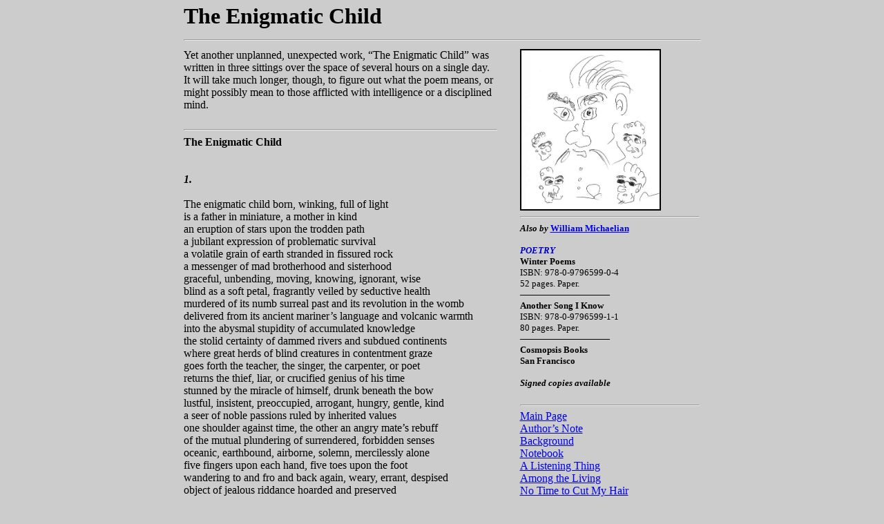

--- FILE ---
content_type: text/html
request_url: https://williammichaelian.com/poem16.html
body_size: 5648
content:
<html>
<head>
<title>The Enigmatic Child</title>
	<link rel="canonical" href="https://williammichaelian.com/poem16.html" />
<meta name="Keywords" content="enigmatic child, poems, poetry, William Michaelian">
<meta name="description" content="Poem by William Michaelian with introduction by the author">
<link rel="stylesheet" href="style.css" type="text/css">
</head>
<script language="JavaScript">
<!--
function openwin2()
{
	window.open("/","Important","height = 200, 		    width = 500,resizable = yes, toolbar=no");
}
-->
</script> 
<body>
<a name="top"></a>
<table width="755" align="center">
<tr>
<td colspan="3">
<h2 align="left" style="line-height:.8"><font size="6">The Enigmatic Child</font></h2>
<hr>
</td>
</tr>
<tr valign="top">
<td width="65%" style="padding-right:30">
Yet another unplanned, unexpected work, �The Enigmatic Child� was written in three sittings over the space of several hours on a single day. It will take much longer, though, to figure out what the poem means, or might possibly mean to those afflicted with intelligence or a disciplined mind.
<br><br>
<hr>
<b>The Enigmatic Child</b>
<br><br><br>
<b><i>1.</b></i>
<br><br>
The enigmatic child born, winking, full of light<br>
is a father in miniature, a mother in kind<br>
an eruption of stars upon the trodden path<br>
a jubilant expression of problematic survival<br>
a volatile grain of earth stranded in fissured rock<br>
a messenger of mad brotherhood and sisterhood<br>
graceful, unbending, moving, knowing, ignorant, wise<br>
blind as a soft petal, fragrantly veiled by seductive health<br>
murdered of its numb surreal past and its revolution in the womb<br>
delivered from its ancient mariner�s language and volcanic warmth<br>
into the abysmal stupidity of accumulated knowledge<br>
the stolid certainty of dammed rivers and subdued continents<br>
where great herds of blind creatures in contentment graze<br>
goes forth the teacher, the singer, the carpenter, or poet<br>
returns the thief, liar, or crucified genius of his time<br>
stunned by the miracle of himself, drunk beneath the bow<br>
lustful, insistent, preoccupied, arrogant, hungry, gentle, kind<br>
a seer of noble passions ruled by inherited values<br>
one shoulder against time, the other an angry mate�s rebuff<br>
of the mutual plundering of surrendered, forbidden senses<br>
oceanic, earthbound, airborne, solemn, mercilessly alone<br>
five fingers upon each hand, five toes upon the foot<br>
wandering to and fro and back again, weary, errant, despised<br>
object of jealous riddance hoarded and preserved<br>
roasted over flame, relieved of bone, a remnant of distraction<br>
proclaimed in satisfied accomplishment for the record<br>
we the people, being of sound mind and body<br>
do hereby bequeath this momentarily appropriated heaven<br>
in styled increments according to your predetermined worth<br>
all rise before you descend, crushed by the ungrateful weight<br>
of our divine, resplendent, unfathomable love<br>
we give you this day your daily bread<br>
and bid you joyous welcome.
<br><br><br>
<b><i>2.</b></i>
<br><br>
It is not I, or you, the child replied in warning<br>
nor when, or who, but the very firmament that brings me here<br>
a troubled mourner banished from another realm<br>
nor any worm dreaming sanely in the warmly crusted earth<br>
you so foolishly ignore, but an answer to my mother�s breast<br>
revealed while she is here, to my father�s paralyzing dream-desire<br>
while he is here, to their misunderstood quest while they are here<br>
nor any drifting thought-cloud of omniscient passion or displeasure<br>
trimmed wick of reason, dry river bed, tamed forest, or shrill night-call<br>
that passes over nameless graves polluted by the riven and the shorn<br>
silent in translation, devoid of meaning, speechless in unbecoming dumb<br>
nor vaguely documented unproof repeated and passed down<br>
or well traveled road withered by a pilgrim�s stern, demented gaze<br>
but a sweet expression of holy madness, the logic of undeniable life<br>
the sorrow and torture of regret, the unawaited, unexpected, unimagined<br>
recurrence of that which is good, and which springs eternal<br>
not I, or you, yet as powerfully victorious, pathetic, and inevitable<br>
nor when, or who, but anxious with helplessness and remorse<br>
an open door, a tavern heaving with revelers at dawn, a ship on the horizon<br>
suspended between meadowed home and dismal yon<br>
brave Odysseus counting sighs, rubbing balm on blistered hands<br>
repenting darkness to laugh again and shed his bitter tears<br>
to try again though it be certain folly, to believe again in the simplest<br>
reasons and notions, to speak his name again as if it held meaning<br>
as if the mountains were young again and the gods had descended<br>
as if the arrow through his bleeding heart had only now arrived<br>
as if the breeze that had borne him here had not forever died<br>
these and a thousand other gloried forgottens and unknowns<br>
that sleep behind his roaring eyes, his ears cupped to ocean�s sound,<br>
the shell of his battered heart a lipless, unbellowed horn<br>
while all else in exalted dim sobriety waits, gathers in a mist of minds<br>
binding self to raging self like a chain of undiscovered islands<br>
where I wait and forever bide my time.
<br><br><br>
<hr>
<font size="2">
<b>Note:</b> <i>Poems, Slightly Used</i>, a growing collection of work first published in my blog, <a href="https://recently-banned-literature.blogspot.com/">Recently Banned Literature</a>, can be found <a href="poems_slightly_used.html">here</a>.
</font>
<hr>
<br><br><br><br><br><br>
<font style="color:#0000CC">
<b><i>POETRY COLLECTIONS IN PRINT<br>
Available from Cosmopsis Books of San Francisco</i></b>
</font>
<br><br>
<font style="color:#0000CC">
<b><i>Winter Poems</b></i>
</font>
<br>
by William Michaelian
<br><br>
<a><img src="Thumb002.jpg" border="1" alt="Winter Poems (click to view cover)" title="Winter Poems (click to view cover)"></a>
<br><br>
ISBN: 978-0-9796599-0-4
<br>
US $11.95; <b>$8.95 at Cosmopsis Books</b><br>
52 pages. 6x9. Paper.<br>
Includes one drawing.<br>
San Francisco, June 2007
<br>
<font size="2">
<b><i>Signed, numbered & illustrated copies</i></b>
</font>
<br><br>
<font size="2">
<b><i>Winter Poems</i></b> displays the skills and abilities of Mr. Michaelian at their most elemental level, at the bone. Wandering amidst a barren world, a world scraped bare, he plucks the full moon like fruit from the winter sky, goes mad and befriends a pack of hungry wolves, burns his poems to keep warm. He is a flake of snow, a frozen old man, a spider spinning winter webs. Spring is only a vague notion of a waiting vineyard, crocuses, and ten-thousand babies. The author is alone, musing, reflecting, at times participating. But not quite alone, for he brings the lucky reader along. I�ve been there, to this winter world, and I plan to go back.
<br><br>
&nbsp;&nbsp;&nbsp;&nbsp;&nbsp;&nbsp;&nbsp;&nbsp;&nbsp;&nbsp;&nbsp;&nbsp;&nbsp;&nbsp;&nbsp;&nbsp;&nbsp;&nbsp;&nbsp;&nbsp;&nbsp;&nbsp;&nbsp;&nbsp;&nbsp;&nbsp;&nbsp;&nbsp;&nbsp;&nbsp;&nbsp;&nbsp;&nbsp;&nbsp;&nbsp;&nbsp;&nbsp;&nbsp;&nbsp;&nbsp;&nbsp;&nbsp;&nbsp;&nbsp;&nbsp;&nbsp;&nbsp;&nbsp;&nbsp;&nbsp;&nbsp;&nbsp;&nbsp;&nbsp;&nbsp;&nbsp;&nbsp;&nbsp;&nbsp;&nbsp;<b>� John Berbrich, <i>Barbaric Yawp</i></b>
</font>
<br><br><br>
<font style="color:#0000CC">
<b><i>Another Song I Know � Short Poems</b></i>
</font>
<br>
by William Michaelian
<br><br>
<a><img src="Thumb001.jpg" border="1" alt="Another Song I Know (click to view cover)" title="Another Song I Know (click to view cover)"></a>
<br><br>
ISBN: 978-0-9796599-1-1
<br>
US $13.95; <b>$10.95 at Cosmopsis Books</b><br>
80 pages. 6x9. Paper.<br>
Includes Author�s Note.<br>
San Francisco, June 2007
<br>
<font size="2">
<b><i>Signed, numbered & illustrated copies</i></b>
<br><br>
<font size="2">
<b><i>Another Song I Know</i></b> is a delightful collection of brief, resilient poems. Reading them, one by one by one, is like taking a walk through our common everyday world and suddenly hearing what the poet hears: the leaves, a coffee cup, chairs � and yes, even people, singing their songs of wisdom, sweetness, and light.
<br><br>
&nbsp;&nbsp;&nbsp;&nbsp;&nbsp;&nbsp;&nbsp;&nbsp;&nbsp;&nbsp;&nbsp;&nbsp;&nbsp;&nbsp;&nbsp;&nbsp;&nbsp;&nbsp;&nbsp;&nbsp;&nbsp;&nbsp;&nbsp;&nbsp;&nbsp;&nbsp;&nbsp;&nbsp;&nbsp;&nbsp;&nbsp;&nbsp;&nbsp;&nbsp;&nbsp;&nbsp;&nbsp;&nbsp;&nbsp;&nbsp;&nbsp;&nbsp;&nbsp;&nbsp;&nbsp;&nbsp;&nbsp;&nbsp;&nbsp;&nbsp;&nbsp;&nbsp;&nbsp;&nbsp;&nbsp;&nbsp;&nbsp;&nbsp;&nbsp;&nbsp;<b>� Tom Koontz, <i>Barnwood</i> poetry magazine</b>
</font>
</td>
<td>
<img src="poemdraw17.jpg" alt="The Enigmatic Child" title="The Enigmatic Child" border="2" height="230" width="200"></img>
<hr>
<font size="2">
<b><i>Also by</i> <a href="https://en.wikipedia.org/wiki/William_Michaelian" target="_blank">William Michaelian</a>
<br><br>
<font style="color:#0000CC">
<i>POETRY</i>
</font>
<br>
Winter Poems</b><br>
ISBN: 978-0-9796599-0-4<br>
52 pages. Paper.<br>
����������<br>
<b>Another Song I Know</b><br>
ISBN: 978-0-9796599-1-1<br>
80 pages. Paper.<br>
����������<br>
<b>Cosmopsis Books<br>
San Francisco<br>
<br>
<i>Signed copies available</i></b>
<br><br>
<hr>
</font>
<a href="/">Main Page</a>
<br>
<a href="authnote/authnote.html">Author�s Note</a>
<br>
<a href="bio/bio.html">Background</a>
<br>
<a href="comment/comment.html">Notebook</a>
<br>
<a href="book1/book1.html">A Listening Thing</a>
<br>
<a href="book2/book2.html">Among the Living</a>
<br>
<a href="title.html">No Time to Cut My Hair</a>
<br>
<a href="journal/onehandclapping.html">One Hand Clapping</a>
<br>
<a href="songsandletters/songsandletters.html">Songs and Letters</a>
<br>
<a href="collectedpoems.html">Collected Poems</a>
<br>
<a href="earlyshortstories/earlyshortstories.html">Early Short Stories</a>
<br>
<a href="armeniantranslations/armenian_translations.html">Armenian Translations</a>
<br>
<a href="cosmopsis_print_editions/cosmopsis_print_editions.html">Cosmopsis Print Editions</a>
<br>
<a href="interviews/interv.html">Interviews</a>
<br>
<a href="news/news.html">News and Reviews</a>
<br>
<a href="recomm/recomm.html">Highly Recommended</a>
<br>
<a href="letseat/letseat.html">Let�s Eat</a>
<br>
<a href="favoritebooks/favoritebooks.html">Favorite Books & Authors</a>
<br>
<a href="useless/useless.html">Useless Information</a>
<br>
<a href="conversation/conversation.html">Conversation</a>
<br>
<a href="siteguide/siteguide.html">Flippantly Answered Questions</a>
<br>
<a href="email.html">E-mail & Parting Thoughts</a>
<br><br><font size="2"><b><i>Poetry, Notes & Marginalia:</i></b></font><br><a href="https://recently-banned-literature.blogspot.com/">Recently Banned Literature</a>
<br><br>
<hr>
<font size="2">
<b>Collected Poems <i>by</i> <a href="/">William Michaelian</a></b><br><a href="poem.html">A Larger Life</a>
<br><a href="poem2.html">Monastery of Psalms</a><br><a href="poem3.html">Revelation</a><br><a href="poem4.html">Friends</a> (includes French translation)<br><a href="poem5.html">Summer of Dreams</a><br><a href="poem6.html">Hunger</a><br><a href="poem7.html">Is It His Coat?</a><br><a href="poem8.html">The Boy Who Wrote Letters</a><br><a href="poem9.html">Forty Days, Forty Nights</a><br><a href="poem10.html">Papa�s Song (clam chowder blues)</a><br><a href="poem11.html">The Pilgrim�s Way</a><br><a href="poem12.html">A Christmas Wish</a><br><a href="poem13.html">The Teacher</a><br><a href="poem14.html">The Literary Awakening of America</a><br><a href="poem15.html">The Healer</a><br><a href="poem17.html">What Happened to God</a><br><a href="poem18.html">Reading <i>Tristram Shandy</i></a><br><a href="poem19.html">A Prefix of Obscure Meaning</a><br><a href="poem20.html">He Knows</a><br><a href="poem21.html">My Only Friend</a><br><a href="poem22.html">The World I Know</a><br><a href="poem23.html">We Do Not Need a Poem</a><br><a href="poem24.html">Three Short Poems</a><br><a href="poem25.html">The <i>More</i> We Are Looking For</a><br><a href="poem26.html">I Hear the Earth</a><br><a href="poem27.html">What Will I Give You?</a><br><a href="poem28.html">Great Minds Think Alike</a><br><a href="poem29.html">The Age of Us All</a><br><a href="poem30.html">I Met My Spirit</a><br><a href="poem31.html">Claim Denied</a><br><a href="poem32.html">Summer Days</a><br><a href="poem33.html">Greek Peppers</a><br><a href="poem34.html">Another Hard Day</a><br><a href="poem35.html">James Joyce Singing</a><br><a href="poem36.html">How Many Stones?</a><br><a href="poem37.html">At the Armenian Home</a><br><a href="poem38.html">The Peace Talks</a><br><a href="poem39.html">The Eggs of March</a><br><a href="poem40.html">Armenian Music</a><br><a href="poem41.html">If Poems Were Days</a><br><a href="poem42.html">Once Again I Lied</a><br><a href="poem43.html">Frogs</a><br><a href="poem44.html">One Last Thing</a><br><a href="poem45.html">Everywhere I Go</a><br><a href="poem46.html">Up Here On the Hill</a><br><a href="poem47.html">Pumpkins</a><br><a href="poem48.html">Winter View</a><br><a href="poem49.html">What December Said to January</a><br><a href="poem50.html">Winter Poems</a><br><a href="poem51.html">Spring Haiku</a><br><a href="poem52.html">How to Write a Poem, In Three Lessons</a><br><a href="poem53.html">The Walls Have Ears</a><br><a href="poem54.html">Why I Don�t Buy Grapes</a><br><a href="poem55.html">To French Vanilla and All the Other Flavors</a><br><a href="poem56.html">It Was</a><br><a href="poem57.html">Early Morning Haiku</a><br><a href="poem58.html">Someone�s Mother</a><br><a href="poem59.html">Fall Questions</a><br><a href="poem60.html">My Old Black Sport Coat</a><br><a href="poem61.html">The Clerk and the Windmill</a><br><a href="poem62.html">Roadside Distress, Part 2</a><br><a href="poem63.html"><i>Magical Realism</i> (First Prize)</a><br><a href="poem64.html">Caf� Poetry Night: Two Poems</a><br><a href="poem65.html">Short Poem for Spring</a><br><a href="poem66.html">Short Poem for Summer</a><br><a href="poem67.html">I Find Him Eating Butterflies</a><br><a href="poem68.html">For the Sister I Never Had</a><br><a href="poem69.html">An Absurdist Play</a><br><a href="poem70.html">The Second Act</a><br><br>
<b>Essay</b><br>
<a href="of_poets.html">Of Poets and Other Things</a>
</font>
</tr>
<tr>
<td colspan="2">
<hr>
<center>
<a href="#top">Top of Page</a>
</center>
</td>
</tr>
</table>
<script defer src="https://static.cloudflareinsights.com/beacon.min.js/vcd15cbe7772f49c399c6a5babf22c1241717689176015" integrity="sha512-ZpsOmlRQV6y907TI0dKBHq9Md29nnaEIPlkf84rnaERnq6zvWvPUqr2ft8M1aS28oN72PdrCzSjY4U6VaAw1EQ==" data-cf-beacon='{"version":"2024.11.0","token":"1322a8fb07b441439972682f04e8a7bf","r":1,"server_timing":{"name":{"cfCacheStatus":true,"cfEdge":true,"cfExtPri":true,"cfL4":true,"cfOrigin":true,"cfSpeedBrain":true},"location_startswith":null}}' crossorigin="anonymous"></script>
</body>
</html>